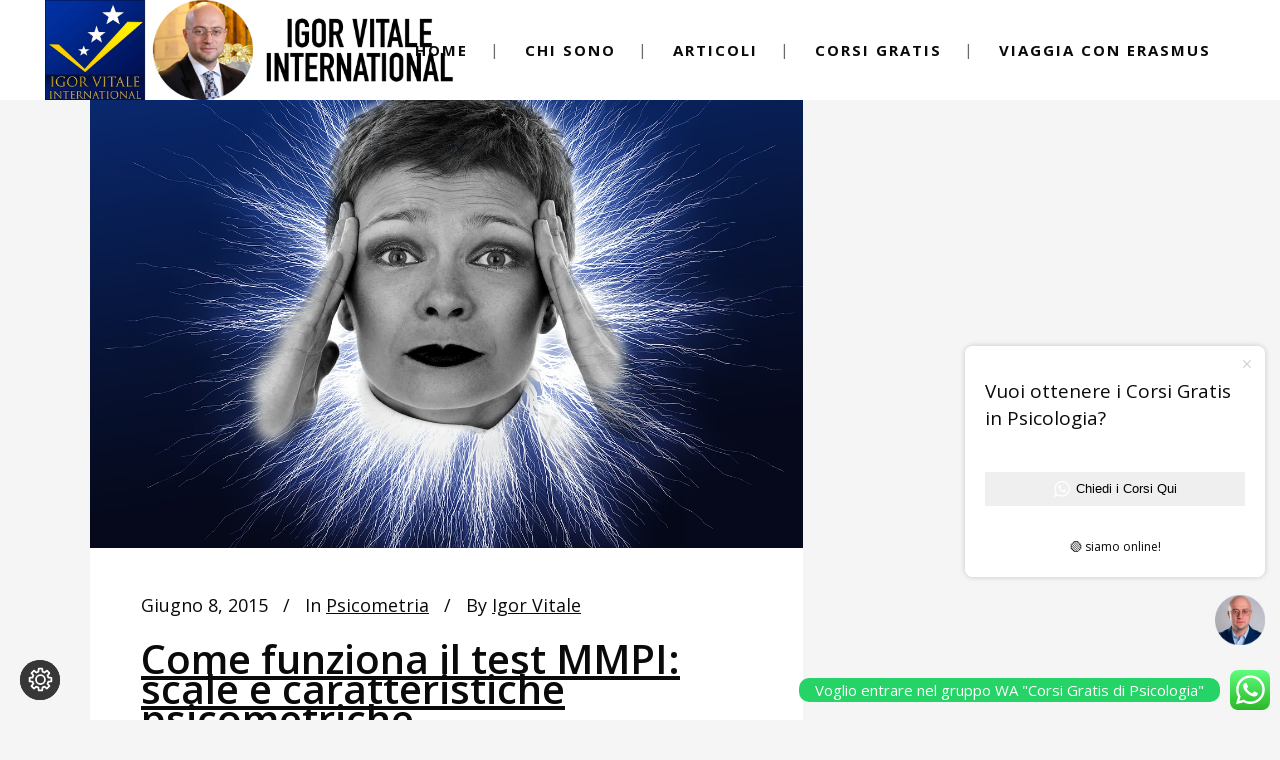

--- FILE ---
content_type: text/html; charset=utf-8
request_url: https://www.google.com/recaptcha/api2/anchor?ar=1&k=6Lc178sUAAAAAFRezKrYyP8vc1OS52HQWrxRrk0-&co=aHR0cHM6Ly93d3cuaWdvcnZpdGFsZS5vcmc6NDQz&hl=en&v=PoyoqOPhxBO7pBk68S4YbpHZ&size=invisible&anchor-ms=20000&execute-ms=30000&cb=ygw2fksb53rc
body_size: 48534
content:
<!DOCTYPE HTML><html dir="ltr" lang="en"><head><meta http-equiv="Content-Type" content="text/html; charset=UTF-8">
<meta http-equiv="X-UA-Compatible" content="IE=edge">
<title>reCAPTCHA</title>
<style type="text/css">
/* cyrillic-ext */
@font-face {
  font-family: 'Roboto';
  font-style: normal;
  font-weight: 400;
  font-stretch: 100%;
  src: url(//fonts.gstatic.com/s/roboto/v48/KFO7CnqEu92Fr1ME7kSn66aGLdTylUAMa3GUBHMdazTgWw.woff2) format('woff2');
  unicode-range: U+0460-052F, U+1C80-1C8A, U+20B4, U+2DE0-2DFF, U+A640-A69F, U+FE2E-FE2F;
}
/* cyrillic */
@font-face {
  font-family: 'Roboto';
  font-style: normal;
  font-weight: 400;
  font-stretch: 100%;
  src: url(//fonts.gstatic.com/s/roboto/v48/KFO7CnqEu92Fr1ME7kSn66aGLdTylUAMa3iUBHMdazTgWw.woff2) format('woff2');
  unicode-range: U+0301, U+0400-045F, U+0490-0491, U+04B0-04B1, U+2116;
}
/* greek-ext */
@font-face {
  font-family: 'Roboto';
  font-style: normal;
  font-weight: 400;
  font-stretch: 100%;
  src: url(//fonts.gstatic.com/s/roboto/v48/KFO7CnqEu92Fr1ME7kSn66aGLdTylUAMa3CUBHMdazTgWw.woff2) format('woff2');
  unicode-range: U+1F00-1FFF;
}
/* greek */
@font-face {
  font-family: 'Roboto';
  font-style: normal;
  font-weight: 400;
  font-stretch: 100%;
  src: url(//fonts.gstatic.com/s/roboto/v48/KFO7CnqEu92Fr1ME7kSn66aGLdTylUAMa3-UBHMdazTgWw.woff2) format('woff2');
  unicode-range: U+0370-0377, U+037A-037F, U+0384-038A, U+038C, U+038E-03A1, U+03A3-03FF;
}
/* math */
@font-face {
  font-family: 'Roboto';
  font-style: normal;
  font-weight: 400;
  font-stretch: 100%;
  src: url(//fonts.gstatic.com/s/roboto/v48/KFO7CnqEu92Fr1ME7kSn66aGLdTylUAMawCUBHMdazTgWw.woff2) format('woff2');
  unicode-range: U+0302-0303, U+0305, U+0307-0308, U+0310, U+0312, U+0315, U+031A, U+0326-0327, U+032C, U+032F-0330, U+0332-0333, U+0338, U+033A, U+0346, U+034D, U+0391-03A1, U+03A3-03A9, U+03B1-03C9, U+03D1, U+03D5-03D6, U+03F0-03F1, U+03F4-03F5, U+2016-2017, U+2034-2038, U+203C, U+2040, U+2043, U+2047, U+2050, U+2057, U+205F, U+2070-2071, U+2074-208E, U+2090-209C, U+20D0-20DC, U+20E1, U+20E5-20EF, U+2100-2112, U+2114-2115, U+2117-2121, U+2123-214F, U+2190, U+2192, U+2194-21AE, U+21B0-21E5, U+21F1-21F2, U+21F4-2211, U+2213-2214, U+2216-22FF, U+2308-230B, U+2310, U+2319, U+231C-2321, U+2336-237A, U+237C, U+2395, U+239B-23B7, U+23D0, U+23DC-23E1, U+2474-2475, U+25AF, U+25B3, U+25B7, U+25BD, U+25C1, U+25CA, U+25CC, U+25FB, U+266D-266F, U+27C0-27FF, U+2900-2AFF, U+2B0E-2B11, U+2B30-2B4C, U+2BFE, U+3030, U+FF5B, U+FF5D, U+1D400-1D7FF, U+1EE00-1EEFF;
}
/* symbols */
@font-face {
  font-family: 'Roboto';
  font-style: normal;
  font-weight: 400;
  font-stretch: 100%;
  src: url(//fonts.gstatic.com/s/roboto/v48/KFO7CnqEu92Fr1ME7kSn66aGLdTylUAMaxKUBHMdazTgWw.woff2) format('woff2');
  unicode-range: U+0001-000C, U+000E-001F, U+007F-009F, U+20DD-20E0, U+20E2-20E4, U+2150-218F, U+2190, U+2192, U+2194-2199, U+21AF, U+21E6-21F0, U+21F3, U+2218-2219, U+2299, U+22C4-22C6, U+2300-243F, U+2440-244A, U+2460-24FF, U+25A0-27BF, U+2800-28FF, U+2921-2922, U+2981, U+29BF, U+29EB, U+2B00-2BFF, U+4DC0-4DFF, U+FFF9-FFFB, U+10140-1018E, U+10190-1019C, U+101A0, U+101D0-101FD, U+102E0-102FB, U+10E60-10E7E, U+1D2C0-1D2D3, U+1D2E0-1D37F, U+1F000-1F0FF, U+1F100-1F1AD, U+1F1E6-1F1FF, U+1F30D-1F30F, U+1F315, U+1F31C, U+1F31E, U+1F320-1F32C, U+1F336, U+1F378, U+1F37D, U+1F382, U+1F393-1F39F, U+1F3A7-1F3A8, U+1F3AC-1F3AF, U+1F3C2, U+1F3C4-1F3C6, U+1F3CA-1F3CE, U+1F3D4-1F3E0, U+1F3ED, U+1F3F1-1F3F3, U+1F3F5-1F3F7, U+1F408, U+1F415, U+1F41F, U+1F426, U+1F43F, U+1F441-1F442, U+1F444, U+1F446-1F449, U+1F44C-1F44E, U+1F453, U+1F46A, U+1F47D, U+1F4A3, U+1F4B0, U+1F4B3, U+1F4B9, U+1F4BB, U+1F4BF, U+1F4C8-1F4CB, U+1F4D6, U+1F4DA, U+1F4DF, U+1F4E3-1F4E6, U+1F4EA-1F4ED, U+1F4F7, U+1F4F9-1F4FB, U+1F4FD-1F4FE, U+1F503, U+1F507-1F50B, U+1F50D, U+1F512-1F513, U+1F53E-1F54A, U+1F54F-1F5FA, U+1F610, U+1F650-1F67F, U+1F687, U+1F68D, U+1F691, U+1F694, U+1F698, U+1F6AD, U+1F6B2, U+1F6B9-1F6BA, U+1F6BC, U+1F6C6-1F6CF, U+1F6D3-1F6D7, U+1F6E0-1F6EA, U+1F6F0-1F6F3, U+1F6F7-1F6FC, U+1F700-1F7FF, U+1F800-1F80B, U+1F810-1F847, U+1F850-1F859, U+1F860-1F887, U+1F890-1F8AD, U+1F8B0-1F8BB, U+1F8C0-1F8C1, U+1F900-1F90B, U+1F93B, U+1F946, U+1F984, U+1F996, U+1F9E9, U+1FA00-1FA6F, U+1FA70-1FA7C, U+1FA80-1FA89, U+1FA8F-1FAC6, U+1FACE-1FADC, U+1FADF-1FAE9, U+1FAF0-1FAF8, U+1FB00-1FBFF;
}
/* vietnamese */
@font-face {
  font-family: 'Roboto';
  font-style: normal;
  font-weight: 400;
  font-stretch: 100%;
  src: url(//fonts.gstatic.com/s/roboto/v48/KFO7CnqEu92Fr1ME7kSn66aGLdTylUAMa3OUBHMdazTgWw.woff2) format('woff2');
  unicode-range: U+0102-0103, U+0110-0111, U+0128-0129, U+0168-0169, U+01A0-01A1, U+01AF-01B0, U+0300-0301, U+0303-0304, U+0308-0309, U+0323, U+0329, U+1EA0-1EF9, U+20AB;
}
/* latin-ext */
@font-face {
  font-family: 'Roboto';
  font-style: normal;
  font-weight: 400;
  font-stretch: 100%;
  src: url(//fonts.gstatic.com/s/roboto/v48/KFO7CnqEu92Fr1ME7kSn66aGLdTylUAMa3KUBHMdazTgWw.woff2) format('woff2');
  unicode-range: U+0100-02BA, U+02BD-02C5, U+02C7-02CC, U+02CE-02D7, U+02DD-02FF, U+0304, U+0308, U+0329, U+1D00-1DBF, U+1E00-1E9F, U+1EF2-1EFF, U+2020, U+20A0-20AB, U+20AD-20C0, U+2113, U+2C60-2C7F, U+A720-A7FF;
}
/* latin */
@font-face {
  font-family: 'Roboto';
  font-style: normal;
  font-weight: 400;
  font-stretch: 100%;
  src: url(//fonts.gstatic.com/s/roboto/v48/KFO7CnqEu92Fr1ME7kSn66aGLdTylUAMa3yUBHMdazQ.woff2) format('woff2');
  unicode-range: U+0000-00FF, U+0131, U+0152-0153, U+02BB-02BC, U+02C6, U+02DA, U+02DC, U+0304, U+0308, U+0329, U+2000-206F, U+20AC, U+2122, U+2191, U+2193, U+2212, U+2215, U+FEFF, U+FFFD;
}
/* cyrillic-ext */
@font-face {
  font-family: 'Roboto';
  font-style: normal;
  font-weight: 500;
  font-stretch: 100%;
  src: url(//fonts.gstatic.com/s/roboto/v48/KFO7CnqEu92Fr1ME7kSn66aGLdTylUAMa3GUBHMdazTgWw.woff2) format('woff2');
  unicode-range: U+0460-052F, U+1C80-1C8A, U+20B4, U+2DE0-2DFF, U+A640-A69F, U+FE2E-FE2F;
}
/* cyrillic */
@font-face {
  font-family: 'Roboto';
  font-style: normal;
  font-weight: 500;
  font-stretch: 100%;
  src: url(//fonts.gstatic.com/s/roboto/v48/KFO7CnqEu92Fr1ME7kSn66aGLdTylUAMa3iUBHMdazTgWw.woff2) format('woff2');
  unicode-range: U+0301, U+0400-045F, U+0490-0491, U+04B0-04B1, U+2116;
}
/* greek-ext */
@font-face {
  font-family: 'Roboto';
  font-style: normal;
  font-weight: 500;
  font-stretch: 100%;
  src: url(//fonts.gstatic.com/s/roboto/v48/KFO7CnqEu92Fr1ME7kSn66aGLdTylUAMa3CUBHMdazTgWw.woff2) format('woff2');
  unicode-range: U+1F00-1FFF;
}
/* greek */
@font-face {
  font-family: 'Roboto';
  font-style: normal;
  font-weight: 500;
  font-stretch: 100%;
  src: url(//fonts.gstatic.com/s/roboto/v48/KFO7CnqEu92Fr1ME7kSn66aGLdTylUAMa3-UBHMdazTgWw.woff2) format('woff2');
  unicode-range: U+0370-0377, U+037A-037F, U+0384-038A, U+038C, U+038E-03A1, U+03A3-03FF;
}
/* math */
@font-face {
  font-family: 'Roboto';
  font-style: normal;
  font-weight: 500;
  font-stretch: 100%;
  src: url(//fonts.gstatic.com/s/roboto/v48/KFO7CnqEu92Fr1ME7kSn66aGLdTylUAMawCUBHMdazTgWw.woff2) format('woff2');
  unicode-range: U+0302-0303, U+0305, U+0307-0308, U+0310, U+0312, U+0315, U+031A, U+0326-0327, U+032C, U+032F-0330, U+0332-0333, U+0338, U+033A, U+0346, U+034D, U+0391-03A1, U+03A3-03A9, U+03B1-03C9, U+03D1, U+03D5-03D6, U+03F0-03F1, U+03F4-03F5, U+2016-2017, U+2034-2038, U+203C, U+2040, U+2043, U+2047, U+2050, U+2057, U+205F, U+2070-2071, U+2074-208E, U+2090-209C, U+20D0-20DC, U+20E1, U+20E5-20EF, U+2100-2112, U+2114-2115, U+2117-2121, U+2123-214F, U+2190, U+2192, U+2194-21AE, U+21B0-21E5, U+21F1-21F2, U+21F4-2211, U+2213-2214, U+2216-22FF, U+2308-230B, U+2310, U+2319, U+231C-2321, U+2336-237A, U+237C, U+2395, U+239B-23B7, U+23D0, U+23DC-23E1, U+2474-2475, U+25AF, U+25B3, U+25B7, U+25BD, U+25C1, U+25CA, U+25CC, U+25FB, U+266D-266F, U+27C0-27FF, U+2900-2AFF, U+2B0E-2B11, U+2B30-2B4C, U+2BFE, U+3030, U+FF5B, U+FF5D, U+1D400-1D7FF, U+1EE00-1EEFF;
}
/* symbols */
@font-face {
  font-family: 'Roboto';
  font-style: normal;
  font-weight: 500;
  font-stretch: 100%;
  src: url(//fonts.gstatic.com/s/roboto/v48/KFO7CnqEu92Fr1ME7kSn66aGLdTylUAMaxKUBHMdazTgWw.woff2) format('woff2');
  unicode-range: U+0001-000C, U+000E-001F, U+007F-009F, U+20DD-20E0, U+20E2-20E4, U+2150-218F, U+2190, U+2192, U+2194-2199, U+21AF, U+21E6-21F0, U+21F3, U+2218-2219, U+2299, U+22C4-22C6, U+2300-243F, U+2440-244A, U+2460-24FF, U+25A0-27BF, U+2800-28FF, U+2921-2922, U+2981, U+29BF, U+29EB, U+2B00-2BFF, U+4DC0-4DFF, U+FFF9-FFFB, U+10140-1018E, U+10190-1019C, U+101A0, U+101D0-101FD, U+102E0-102FB, U+10E60-10E7E, U+1D2C0-1D2D3, U+1D2E0-1D37F, U+1F000-1F0FF, U+1F100-1F1AD, U+1F1E6-1F1FF, U+1F30D-1F30F, U+1F315, U+1F31C, U+1F31E, U+1F320-1F32C, U+1F336, U+1F378, U+1F37D, U+1F382, U+1F393-1F39F, U+1F3A7-1F3A8, U+1F3AC-1F3AF, U+1F3C2, U+1F3C4-1F3C6, U+1F3CA-1F3CE, U+1F3D4-1F3E0, U+1F3ED, U+1F3F1-1F3F3, U+1F3F5-1F3F7, U+1F408, U+1F415, U+1F41F, U+1F426, U+1F43F, U+1F441-1F442, U+1F444, U+1F446-1F449, U+1F44C-1F44E, U+1F453, U+1F46A, U+1F47D, U+1F4A3, U+1F4B0, U+1F4B3, U+1F4B9, U+1F4BB, U+1F4BF, U+1F4C8-1F4CB, U+1F4D6, U+1F4DA, U+1F4DF, U+1F4E3-1F4E6, U+1F4EA-1F4ED, U+1F4F7, U+1F4F9-1F4FB, U+1F4FD-1F4FE, U+1F503, U+1F507-1F50B, U+1F50D, U+1F512-1F513, U+1F53E-1F54A, U+1F54F-1F5FA, U+1F610, U+1F650-1F67F, U+1F687, U+1F68D, U+1F691, U+1F694, U+1F698, U+1F6AD, U+1F6B2, U+1F6B9-1F6BA, U+1F6BC, U+1F6C6-1F6CF, U+1F6D3-1F6D7, U+1F6E0-1F6EA, U+1F6F0-1F6F3, U+1F6F7-1F6FC, U+1F700-1F7FF, U+1F800-1F80B, U+1F810-1F847, U+1F850-1F859, U+1F860-1F887, U+1F890-1F8AD, U+1F8B0-1F8BB, U+1F8C0-1F8C1, U+1F900-1F90B, U+1F93B, U+1F946, U+1F984, U+1F996, U+1F9E9, U+1FA00-1FA6F, U+1FA70-1FA7C, U+1FA80-1FA89, U+1FA8F-1FAC6, U+1FACE-1FADC, U+1FADF-1FAE9, U+1FAF0-1FAF8, U+1FB00-1FBFF;
}
/* vietnamese */
@font-face {
  font-family: 'Roboto';
  font-style: normal;
  font-weight: 500;
  font-stretch: 100%;
  src: url(//fonts.gstatic.com/s/roboto/v48/KFO7CnqEu92Fr1ME7kSn66aGLdTylUAMa3OUBHMdazTgWw.woff2) format('woff2');
  unicode-range: U+0102-0103, U+0110-0111, U+0128-0129, U+0168-0169, U+01A0-01A1, U+01AF-01B0, U+0300-0301, U+0303-0304, U+0308-0309, U+0323, U+0329, U+1EA0-1EF9, U+20AB;
}
/* latin-ext */
@font-face {
  font-family: 'Roboto';
  font-style: normal;
  font-weight: 500;
  font-stretch: 100%;
  src: url(//fonts.gstatic.com/s/roboto/v48/KFO7CnqEu92Fr1ME7kSn66aGLdTylUAMa3KUBHMdazTgWw.woff2) format('woff2');
  unicode-range: U+0100-02BA, U+02BD-02C5, U+02C7-02CC, U+02CE-02D7, U+02DD-02FF, U+0304, U+0308, U+0329, U+1D00-1DBF, U+1E00-1E9F, U+1EF2-1EFF, U+2020, U+20A0-20AB, U+20AD-20C0, U+2113, U+2C60-2C7F, U+A720-A7FF;
}
/* latin */
@font-face {
  font-family: 'Roboto';
  font-style: normal;
  font-weight: 500;
  font-stretch: 100%;
  src: url(//fonts.gstatic.com/s/roboto/v48/KFO7CnqEu92Fr1ME7kSn66aGLdTylUAMa3yUBHMdazQ.woff2) format('woff2');
  unicode-range: U+0000-00FF, U+0131, U+0152-0153, U+02BB-02BC, U+02C6, U+02DA, U+02DC, U+0304, U+0308, U+0329, U+2000-206F, U+20AC, U+2122, U+2191, U+2193, U+2212, U+2215, U+FEFF, U+FFFD;
}
/* cyrillic-ext */
@font-face {
  font-family: 'Roboto';
  font-style: normal;
  font-weight: 900;
  font-stretch: 100%;
  src: url(//fonts.gstatic.com/s/roboto/v48/KFO7CnqEu92Fr1ME7kSn66aGLdTylUAMa3GUBHMdazTgWw.woff2) format('woff2');
  unicode-range: U+0460-052F, U+1C80-1C8A, U+20B4, U+2DE0-2DFF, U+A640-A69F, U+FE2E-FE2F;
}
/* cyrillic */
@font-face {
  font-family: 'Roboto';
  font-style: normal;
  font-weight: 900;
  font-stretch: 100%;
  src: url(//fonts.gstatic.com/s/roboto/v48/KFO7CnqEu92Fr1ME7kSn66aGLdTylUAMa3iUBHMdazTgWw.woff2) format('woff2');
  unicode-range: U+0301, U+0400-045F, U+0490-0491, U+04B0-04B1, U+2116;
}
/* greek-ext */
@font-face {
  font-family: 'Roboto';
  font-style: normal;
  font-weight: 900;
  font-stretch: 100%;
  src: url(//fonts.gstatic.com/s/roboto/v48/KFO7CnqEu92Fr1ME7kSn66aGLdTylUAMa3CUBHMdazTgWw.woff2) format('woff2');
  unicode-range: U+1F00-1FFF;
}
/* greek */
@font-face {
  font-family: 'Roboto';
  font-style: normal;
  font-weight: 900;
  font-stretch: 100%;
  src: url(//fonts.gstatic.com/s/roboto/v48/KFO7CnqEu92Fr1ME7kSn66aGLdTylUAMa3-UBHMdazTgWw.woff2) format('woff2');
  unicode-range: U+0370-0377, U+037A-037F, U+0384-038A, U+038C, U+038E-03A1, U+03A3-03FF;
}
/* math */
@font-face {
  font-family: 'Roboto';
  font-style: normal;
  font-weight: 900;
  font-stretch: 100%;
  src: url(//fonts.gstatic.com/s/roboto/v48/KFO7CnqEu92Fr1ME7kSn66aGLdTylUAMawCUBHMdazTgWw.woff2) format('woff2');
  unicode-range: U+0302-0303, U+0305, U+0307-0308, U+0310, U+0312, U+0315, U+031A, U+0326-0327, U+032C, U+032F-0330, U+0332-0333, U+0338, U+033A, U+0346, U+034D, U+0391-03A1, U+03A3-03A9, U+03B1-03C9, U+03D1, U+03D5-03D6, U+03F0-03F1, U+03F4-03F5, U+2016-2017, U+2034-2038, U+203C, U+2040, U+2043, U+2047, U+2050, U+2057, U+205F, U+2070-2071, U+2074-208E, U+2090-209C, U+20D0-20DC, U+20E1, U+20E5-20EF, U+2100-2112, U+2114-2115, U+2117-2121, U+2123-214F, U+2190, U+2192, U+2194-21AE, U+21B0-21E5, U+21F1-21F2, U+21F4-2211, U+2213-2214, U+2216-22FF, U+2308-230B, U+2310, U+2319, U+231C-2321, U+2336-237A, U+237C, U+2395, U+239B-23B7, U+23D0, U+23DC-23E1, U+2474-2475, U+25AF, U+25B3, U+25B7, U+25BD, U+25C1, U+25CA, U+25CC, U+25FB, U+266D-266F, U+27C0-27FF, U+2900-2AFF, U+2B0E-2B11, U+2B30-2B4C, U+2BFE, U+3030, U+FF5B, U+FF5D, U+1D400-1D7FF, U+1EE00-1EEFF;
}
/* symbols */
@font-face {
  font-family: 'Roboto';
  font-style: normal;
  font-weight: 900;
  font-stretch: 100%;
  src: url(//fonts.gstatic.com/s/roboto/v48/KFO7CnqEu92Fr1ME7kSn66aGLdTylUAMaxKUBHMdazTgWw.woff2) format('woff2');
  unicode-range: U+0001-000C, U+000E-001F, U+007F-009F, U+20DD-20E0, U+20E2-20E4, U+2150-218F, U+2190, U+2192, U+2194-2199, U+21AF, U+21E6-21F0, U+21F3, U+2218-2219, U+2299, U+22C4-22C6, U+2300-243F, U+2440-244A, U+2460-24FF, U+25A0-27BF, U+2800-28FF, U+2921-2922, U+2981, U+29BF, U+29EB, U+2B00-2BFF, U+4DC0-4DFF, U+FFF9-FFFB, U+10140-1018E, U+10190-1019C, U+101A0, U+101D0-101FD, U+102E0-102FB, U+10E60-10E7E, U+1D2C0-1D2D3, U+1D2E0-1D37F, U+1F000-1F0FF, U+1F100-1F1AD, U+1F1E6-1F1FF, U+1F30D-1F30F, U+1F315, U+1F31C, U+1F31E, U+1F320-1F32C, U+1F336, U+1F378, U+1F37D, U+1F382, U+1F393-1F39F, U+1F3A7-1F3A8, U+1F3AC-1F3AF, U+1F3C2, U+1F3C4-1F3C6, U+1F3CA-1F3CE, U+1F3D4-1F3E0, U+1F3ED, U+1F3F1-1F3F3, U+1F3F5-1F3F7, U+1F408, U+1F415, U+1F41F, U+1F426, U+1F43F, U+1F441-1F442, U+1F444, U+1F446-1F449, U+1F44C-1F44E, U+1F453, U+1F46A, U+1F47D, U+1F4A3, U+1F4B0, U+1F4B3, U+1F4B9, U+1F4BB, U+1F4BF, U+1F4C8-1F4CB, U+1F4D6, U+1F4DA, U+1F4DF, U+1F4E3-1F4E6, U+1F4EA-1F4ED, U+1F4F7, U+1F4F9-1F4FB, U+1F4FD-1F4FE, U+1F503, U+1F507-1F50B, U+1F50D, U+1F512-1F513, U+1F53E-1F54A, U+1F54F-1F5FA, U+1F610, U+1F650-1F67F, U+1F687, U+1F68D, U+1F691, U+1F694, U+1F698, U+1F6AD, U+1F6B2, U+1F6B9-1F6BA, U+1F6BC, U+1F6C6-1F6CF, U+1F6D3-1F6D7, U+1F6E0-1F6EA, U+1F6F0-1F6F3, U+1F6F7-1F6FC, U+1F700-1F7FF, U+1F800-1F80B, U+1F810-1F847, U+1F850-1F859, U+1F860-1F887, U+1F890-1F8AD, U+1F8B0-1F8BB, U+1F8C0-1F8C1, U+1F900-1F90B, U+1F93B, U+1F946, U+1F984, U+1F996, U+1F9E9, U+1FA00-1FA6F, U+1FA70-1FA7C, U+1FA80-1FA89, U+1FA8F-1FAC6, U+1FACE-1FADC, U+1FADF-1FAE9, U+1FAF0-1FAF8, U+1FB00-1FBFF;
}
/* vietnamese */
@font-face {
  font-family: 'Roboto';
  font-style: normal;
  font-weight: 900;
  font-stretch: 100%;
  src: url(//fonts.gstatic.com/s/roboto/v48/KFO7CnqEu92Fr1ME7kSn66aGLdTylUAMa3OUBHMdazTgWw.woff2) format('woff2');
  unicode-range: U+0102-0103, U+0110-0111, U+0128-0129, U+0168-0169, U+01A0-01A1, U+01AF-01B0, U+0300-0301, U+0303-0304, U+0308-0309, U+0323, U+0329, U+1EA0-1EF9, U+20AB;
}
/* latin-ext */
@font-face {
  font-family: 'Roboto';
  font-style: normal;
  font-weight: 900;
  font-stretch: 100%;
  src: url(//fonts.gstatic.com/s/roboto/v48/KFO7CnqEu92Fr1ME7kSn66aGLdTylUAMa3KUBHMdazTgWw.woff2) format('woff2');
  unicode-range: U+0100-02BA, U+02BD-02C5, U+02C7-02CC, U+02CE-02D7, U+02DD-02FF, U+0304, U+0308, U+0329, U+1D00-1DBF, U+1E00-1E9F, U+1EF2-1EFF, U+2020, U+20A0-20AB, U+20AD-20C0, U+2113, U+2C60-2C7F, U+A720-A7FF;
}
/* latin */
@font-face {
  font-family: 'Roboto';
  font-style: normal;
  font-weight: 900;
  font-stretch: 100%;
  src: url(//fonts.gstatic.com/s/roboto/v48/KFO7CnqEu92Fr1ME7kSn66aGLdTylUAMa3yUBHMdazQ.woff2) format('woff2');
  unicode-range: U+0000-00FF, U+0131, U+0152-0153, U+02BB-02BC, U+02C6, U+02DA, U+02DC, U+0304, U+0308, U+0329, U+2000-206F, U+20AC, U+2122, U+2191, U+2193, U+2212, U+2215, U+FEFF, U+FFFD;
}

</style>
<link rel="stylesheet" type="text/css" href="https://www.gstatic.com/recaptcha/releases/PoyoqOPhxBO7pBk68S4YbpHZ/styles__ltr.css">
<script nonce="LzXAbG0uPW44__lT9HCjPA" type="text/javascript">window['__recaptcha_api'] = 'https://www.google.com/recaptcha/api2/';</script>
<script type="text/javascript" src="https://www.gstatic.com/recaptcha/releases/PoyoqOPhxBO7pBk68S4YbpHZ/recaptcha__en.js" nonce="LzXAbG0uPW44__lT9HCjPA">
      
    </script></head>
<body><div id="rc-anchor-alert" class="rc-anchor-alert"></div>
<input type="hidden" id="recaptcha-token" value="[base64]">
<script type="text/javascript" nonce="LzXAbG0uPW44__lT9HCjPA">
      recaptcha.anchor.Main.init("[\x22ainput\x22,[\x22bgdata\x22,\x22\x22,\[base64]/[base64]/[base64]/[base64]/[base64]/UltsKytdPUU6KEU8MjA0OD9SW2wrK109RT4+NnwxOTI6KChFJjY0NTEyKT09NTUyOTYmJk0rMTxjLmxlbmd0aCYmKGMuY2hhckNvZGVBdChNKzEpJjY0NTEyKT09NTYzMjA/[base64]/[base64]/[base64]/[base64]/[base64]/[base64]/[base64]\x22,\[base64]\\u003d\\u003d\x22,\x22E8K0Z8Kjw4MRbcOmw7jDt8OCw7xvRMKqw4XDpyx4TMK8wq7Cil7Cp8K0SXNwQ8OBIsKcw4VrCsKqwq4zUUAGw6sjwr81w5/ChTnDmMKHOFImwpUTw78RwpgRw69xJsKkd8KwVcORwqsKw4o3wr3DgH96woZ1w6nCuBrCuCYLZQV+w4tHCsKVwrDChcO0wo7DrsK1w6snwoxXw5xuw4E2w6bCkFTCrMKUNsK+a3d/e8KIwqJ/T8ODLBpWXMOmcQvCujgUwq9YXsK9JGjCrzfCosK2JcO/w6/DllLDqiHDpwNnOsO6w4jCnUlWfEPCkMKKHMK7w68ew6thw7HClMK0DnQkHXl6PMKYRsOSFcOSV8Oycgl/AgdqwpkLBMKufcKHZcOEwovDl8OOw780wqvCgwYiw4gTw4vCjcKKasKjDE8EwrzCpRQxUVFMRQwgw4tPasO3w4HDpDnDhFnCmXs4IcO7NcKRw6nDmsKdRh7Dq8KuQnXDjsO7BMOHNyAvN8OvwrTDssK9wrDCmmDDv8OmKcKXw6rDjMKnf8KMI8K4w7VeKlcGw4DCvE/[base64]/wpTCoG8Aw6tXS8OSwpwNwoo0WQZfwpYdFCMfAwrCoMO1w5ATw4XCjlRrLMK6acK8woNVDjzCgyYMw7ERBcOnwpNtBE/DgMOfwoEubVorwrvCoFYpB149wqBqbcKnS8OcC0ZFSMODJzzDjE7CoSckICRFW8O2w7zCtUdIw7Y4Cm4Qwr13QmvCvAXCvcOkdFFQeMOQDcO9wpMiwqbCtMKEZGBtw6jCnFxAwpMdKMOiZgwwWzI6UcKLw7/DhcO3wrrChMO6w4dqwopCRBTDgMKDZXTCqy5PwrN1bcKNwofCgcKbw5LDvcOiw5Aiwp8Bw6nDiMKRA8K8wpbDhlJ6RGPCusOew4RNw5cmwpoTwrHCqDEoUARNM2hTSsOfD8OYW8Kdwr/Cr8KHYsO2w4hMwrFDw604EC/Cqhw7exvCgDDCicKTw7bCumNXUsOdw6fCi8KcYsOpw7XCqmp2w6DCi0gtw5xpDMKnFUrClEFWTMOEIMKJCsKSw6MvwosrYMO8w6/[base64]/DgcOVTykbScOGw5XDqMOHw7/CgcOlLXPCj3/[base64]/[base64]/ChMK7w6Vqek9EwrLCnwzChMKwwpHCjcKOHsOrwoPCqR96w7rCrVAjwrXCuFwUwoIhwq7DiXkbwpE3w6/Cn8OrQxPDkUDCnR/CoCsKw5zDv23DmDbDgGvCk8Kpw4PCi0g1WsOhwqnDqCJkwpHDqiLCii3DkcK2TMK4TVrCpMO2w4HDk0vDjhsAwr5JwpTDvMKdMMKtZMKPa8O9wr52w6FLwqgdwpAcw6nDv2zDjcKGwoTDpsKHw5rDt8ONw79nDBDDjHVbw7EGGsO4wrxPRsOTWhFuwqYLwpZ8wo/Dk1vDqS/DvHLDkUcjDC5dO8KQfTjCoMOJwo9UFcO/KcOnw7HClGzCu8OZVMOxw5kLwoc/HFYlw49IwrMOBcOyaMOGW1c1wr7DgcKLwr3Di8O1UsOuw7vCicK8GMKLKWXDhQPDkzzCiGzDssODwqbDrcOdw5LDlwRuJzNvT8Ohw7TCiFIJwqlkW1TDsn/DncKhw7DCihLCiFLDqMKpwqLDucKrw7rClj08W8K7bcKmLmvDpTvDqUrDsMOqfjfCizlBwolpw77Cj8OsEnF6wowGw4fCoGPDikvDsjDDjMOFUV3CpUlpKU0Mw6R5w7/CvsOqfTJhw4M4TFEqe1ssPiLDh8KawrTCqljCrWAXKhFUw7bDiFHDqirCusKVP3XDo8KvbDvCocOAOCkOBDhrH3djOGrDpDNTwoF3wq8RCcOtXsKRw5TDuhZPbsOVe2TCrcKOwrvCgMO5wq7DgMOtw6vDmSvDn8KEDsK9woZLw63CgUDDinXDvVQMw7tKSMK/NEzDhcKiw4RzAMKVGGzCljc0w4HDrsOoU8KnwqVEJMO0wpFBXMO9w7IaIcKHIcO7TgRvwrHDvS7DqcOIF8KjwrPCh8OXwohww6HCpmnChMKww4nClkPDocKNwq1zw5/Dhy9Cw79AJCfDtsOcw7jDvAgWX8K5S8K5D0VJH0nDnMKCw5TCgMK1wqllwqTDs8OvZgYYwqLCn2TCo8KcwpINE8K8wqfCqcKYJybCuMKbV1DCoz0BwoXDuCRAw6Nmwo9ow7AYw5LDncOlMsKww6V8YQsacMOBw5lCwqM7VxBdFiDDtnLCkTJvw4/Cn2E0HU5iw4pZw5zCrsO8EcK6wo7Cs8KTVcOTD8OIwqkFw4jCukV8wrp/w640GMObwpfDg8O9a1bDvsOXwr1UYcOgwoLCiMOCEcKZwqE4c3bDnBp7w7XCtGfDjcOwGcKZOxJ/wrrCnRU8wq96acKuLVXDn8Kmw6R8woLCrcKZX8Oyw7EFEcOBKMO2w7Uzw6hHwqPCicOBwqQtw4DCr8KCwofDr8KrN8OEwrMFb2tsR8O6bT3Coz/[base64]/CiEwgw5jCkE7DtcO3w7xYFcKOKMOyw5XCqiJ2LMKew68RX8OZwoNswpNnY25dwqLClsOwwo9qVcKJwofDihp5H8KxwrYGMsOvwoxrDcKiw4TCpG7DgsOTQMKIdH3DpSRKwq/DvX/Cr3www5FVcCNUcTRow5BmcD9FwrPDmjN3Z8OQH8K5DQlaMh/CtMKCwqZKw4HDmkECwr3Cjgh2GsKzbMK4LnLDpmjDh8KbNMKpwpXDm8O0L8KmbsKxFRcEw5Zzw7zCrwdOa8OUwr48wp7Cu8KyEGrDpcOMwq1zBVrCgD15w6zDghfDvsKkPcO1WcOKcsOPJmHDkWcDL8KyZMOvwp/[base64]/w4lawrTCucOdw4zCrHbCoMK8bgk2M3N/[base64]/CscOsw5bCpFnDu8OUwqzDuR/[base64]/wqDCt3QxwpjCqcKQUMOywo/Dk2IqLAPCkcKhw4TCh8OpCBNWOhI7UsO0wq/[base64]/DgDJOSm/CmnoBwpRNw4DCi2AeCixtwp3CiBoDaV4gFMK5O8OTw5Q2w5bDmV7DjkdIw7HCmQQow4rCnzwaN8Oywo5dw5bCn8ONw6LCrsKAE8ORw5TDnVc+w5xKw7JSHcKMKMKnw4NqYMOrw5lkwohHG8OEw5oLB2/[base64]/[base64]/[base64]/CjsOGwpPDohkBAsOxSDvCvzjDgsKqP0p/woRnHSbCqlwRw7nDiVLDo8K1XWHCiMOrw5wgMMOHAsOwTFLClRUiwq/DqD7CpcKbw53Dj8KeOmt9wrxNw6txCcKXDMOawqnCvnkHw5fCuS4Pw7zCnUrCgHcPwo0/[base64]/JCFuw6DDpmrDq8Ojwo0Kw4h5dWVawqEjV011KMOrw7UdwpYZwrIEw5nDgMKFw5fCtxPCuhXCocKAdmZZeFDCoMKOwonCqkbDnBdycXXDl8OxVMKvw7dqWMOdw77DpsKAc8K+IcKDw60zw5pBwqRgw7bCjBbCrXYHE8K/w7tzwq8nFFdtwroOwpPCvsKYw5XDlWx0QsKlwp/ChDFMwpTDn8KpW8OLR1rCryjClgvDuMKXaG3DkcOeWMOVw4puaSwfNz/Dm8OibAjDuH1kPCtWCWjCj1bCoMOyJsO7e8KFESPCoQXCrGjCsQgFw79wYsO2AsO9worCvHEccnDCg8KOOChqw6p8wo5/w7sYYiguwooLGnnCmivCgW1WwrjCucKrwrptw6zDsMK+RnM3XcK1b8O4wq1Ca8Oiw5Z2V3t+w47Dnyk2ZMOZXMO9FsOiwp0AU8K3w5TCqwcUHDsge8O+RsK5wq4PP2fDkVUGA8O4wrjCjH/DmSZzwqvCjAbCusK1w4PDqDYpflZbScOYwow1PcKgwq3DqcKCwrnDkxEEw6xvVHZqH8ODw7nCnl0SVcK2wp/[base64]/[base64]/UcK0enYJGzHCtBhyw4kewobCnljDgD7Cn8Osw7bDmiPDocO+SibDpDVHw7MRLcOyeVHDtn/Ds25sGMO/ER3Crxdlw5XCix80w4TCoAnCo3hswpgCVRo/wq8rwqZ9GRfDjGBBVcORw45PwpPDmsKsOsOQSMKjw6TDpMOtcm85w6bDrMKmw6Nlw4nDvV/[base64]/DjXLDqsOBFcKne8Omwox1X8K+OMOQw4Ybw7/DhCJaw7YzI8Oiw4PDusKYFcKpXsOPV03ClMKrHMK1w5Jlw48PMSU7KsK/wrfDvDvDrEzDthXDocKnwoEvwqpWwojDtF5pIQNdwrwSLy/CkyBDVQ/Cg0rCpGZMWjsTCQzCsMOCPMKcbcO5w7XDrxvDl8KgQ8O0w4FOIMO9GlDCpcO/BmV+AMOCDUzDlsO/fj3ClcKZw5nDj8OnRcKkIcKOW15/[base64]/DvkhILMKew5/CpcObw6DDn8KNBcOYw7PDkHzDp8O/[base64]/CtcOtCgAhVCUAbjfDp2VvERvDh8K4VRNFXcOlCcK1w4TCtX3Cq8OJw6gcw7rCnBrCuMOrN2LClsKEa8KUCSrDh2nChFR9wol7wopYwr/CjmrDvMKbQT7CmsOTBgnDj3TDlWQaw6/CnzJhwr1yw5/Ck311wpMba8O2HcKEworCjx4OwqbDn8OnYsOJw4JRw74pw5zComE3YGDCm3fDrcK1w4TDlgHDsXQQNAkfSsOxwp9gwr3DtMKsw6/[base64]/Jh/DkcOKw4PCrmpPw6Jrw4XCoi7DliJgw7vDngDDhsKYw6Q7RMKowq/[base64]/HsOJw4R0e1nDs0PCuBkfw6PDjMKrwpgVbMKPw5HDoV/DmgPCu1JKPMKQw7/CkTnCuMOYK8K/H8Kww7A/wr15I2VGIVLDtsOfIz/Dm8O6wpHCisO0Z3oqR8Ojw5kuwqDCg2pKTzxLwrsUw4w2KXpKS8O9w6ZtAH/CkGPCjCUewqjDt8O1w7g1w6nDhQl7w5vCosKhOsO/[base64]/Cm8OfLcOiwrHCj1Apw71yw7U5GVBSw6HCgsKtwpjDpETCocOzNsOFw4EACsKCwqJlc0rCsMOrwr7CuCLCpsKUHMKCw7DDmRvCucOswqBsw4XDvzclYgsWLsOZw68HwpzCq8KtVcOEwoTCjcKWwpXCk8KSDAohJMKSJsKwUTUYTm/CgTFKwr81VRDDs8K5C8K6UcKFw6INwrvCvCdZw5rCvMOjfcO5BVvDr8O2wpRQSCHCpMKEfmpfwooGZcOBw7lhw43ChBjCjwHChxfDosOZPMKGwp7Dng3DuMK0wp/DoX5AMcKoBsKiw4zDn1DCq8KvRcOGw5PCgsK9f0JhwrfDl1zDmErCrVl/csKmbUtjZsKyw6fCuMKOX2rCnhzDigbCo8KSw6lUwqxhe8KHwq7DocOIw6IrwppZXcOLLHZQwqgpbX/Dg8ORScOnw7LCuFslPy7DsQ3DisK0w5DCrcOHwrTDlTIuw4XCkE/[base64]/Ci2LCgMORw5d4wrTCm8KhY8KGQXHDlsOKw7bDtsO3FsO6w6HCm8KFw7skwrl8wptEwp3CmsOaw51EwoLDu8Kvw7jCrAh8C8O0esO2Yn/[base64]/ClwLCjFXCgGXCosOvOxcMw5xEw6EGFcKBMsKnERh5NznCvjnDljfDjnnDo2rClMKywqZIwrXCgsK2EBbDhGjCj8OaCXLCiljDmMK/[base64]/[base64]/DkcKIw4vDixrDrsO5YMOIw5YlLxtbAhPDlx1TwrjDucONGjrDvMKGaARiHcOow7/DtcK5w7fCrTjClMOtN3nCvcKkw4o2wqDCgxLChsOZIsOkw4hmHG4ew5TCnBVJdjrDjgJnaR8Kw4IIw6vDmMO+w5oKCB87HB8fwr3CmGjClWItFcKRASrDhMO8YQrDvB/[base64]/Dp8OJw5/DucO4B39/wpQfJcOGSldMEA/CkDlHNVgOwpo7RR9vAk9/[base64]/DocKJw51HGsK0RDHDjx/[base64]/JMOTPcOpw6zCssKFwr3DuXjCnm8yw6xdw59AMg3Cqw/CrmsZTcOOw7UyBXXDicKMOsOvIMKDUsKrT8OSw6/DukTCj3vDvWlhOcKrecOENMOaw4B1ITt2w7VHOiNMQcOadzELc8KHcFsYw7fCggk0BxRPKcO3wpsBFEDCi8ODM8OwwpXDmhIOWsOvw5c2fcOgCzVVwpgTTTfDgsO0UMOqwqrDrkvDoRMQwr1zfMK/wq3CiGlDc8O8wox2JcOhwr54w6vCvsKuFx/Cj8KAWmvDtiILw4MoTMKXYMOiE8O/wpBpwo/CkS5RwpgywpwrwoUiwopbB8K0N1kLwrhYwq0JPyjCkMK0w77CrzdYw716VcOSw6zDjcKJdDJ0w7nCikXDlCPDqcOzWB8RwrzComYZwqDChTROXW7DrcOYwogzwrnCksKXwrgBwpc8LsKJw4PCiGbCm8O8wrjCjsOowqBLw6EnKR/CjT1Jwo9qw5dCCyzDhi0tIcOxTRgTfivDvcKpw7/Cu3PClsO1w7l8NMKJJsOmwq4ww67DisKoR8Klw4YYw6s2w45rX1rDuXxpw40rwpU/w6zDlsK5LcK/[base64]/CjMKNw5wdw7zCtB7Dv8OHwrMyBgDCrsOGRE7DmAVvaUDCtsOEIMK/[base64]/wqRSwrLCvcKedcO3QMOlHcKWQFXDvWZhw4zDkTtXBirDo8K1U0MAIMOYJcKiw7ZKGXXDjMKOLsOacSzDomrClMKfw77Co2gvw70Swo9Hw77DpS3DtMKmHA8BwpoawqTDtsK9wqbCk8O+wpVwwq/[base64]/[base64]/DtsOdwo7DnnAGwpMjwqc/[base64]/CcKaw4bCr8OpYMKnRhFyWiwlwrJPw77CuMOFJnlpU8KFw4ASw7YBQ2gLIHTDjMKLDi8CcBrDosOhw4HDhX/DuMO6ZwIYWhfDt8OBdijCp8ORwpPDix7DiXZwfMKDw6BOw6LDuwgnwqrDvHZhGcOnw5Rmw6hHw6hYNsKddcKGC8OuYcKjwp0KwqFxw4Uld8OAFMO2IsOOw4bCs8KOwpPDrR1Vw4DDs0Y2JMOTV8KdVcKTV8OrLhRYc8O0w6bDnMOLwpLCmcKmQ3VxXcKPGV9/wrrDpMKJwoXCm8KvOcONSwpOQlULc3QBUcO6c8K/wr/CsMKwwrsgw5LCvsOFw5tbPsKLMsOKcMOTw7Ydw4/CksOHwrPDrsOjwo8EOk7Cok3Cm8OZTn7CucKhwonDlhvDplbCt8O7woR1CcOWVcOZw7fCizLCqzRtwprDh8K/b8Opw4bDlMKPw6NfJMOvwonDjcOiKsO1wr1qO8OTVTvDosO5w5XChzcMwqbDtMKmTn7DmyHDl8KYw4NOw6QoK8KBw4haIMOQfgnCoMKaG0TCqDnDrTtlVsOYQE/DhXDCgxXCjyDCkkLCqjlQTcKqEcKcw5jClsO2wojDqAjCnX/Ch0/[base64]/Dv2VXZsOrbHTCmcO2NMOMTyNLG8KZw6RNw6Qbw6fDsyTDszt4w5QXanDCkMOCw7XCsMK3wp4GNQY6w7szwprDnMOcw6YdwoEFwpDCnHYww4xGw7Nawoomw6R2wr/CnsKSQTXCtH9dw613dzNmwo7CicOOH8KFImLDr8OQe8KcwrzDucOLL8Kyw6rCncOuwqxEw7wbNMO/w4cjwq4KQkhUdCFbLcKoT2/DkcK+ccOpScKfw6gHw7ZCbwEnPMOowoLDjnwaJ8KDw6LCkMOCwrjDpiYzwqrCvXl1wqIpwoNlwqnDqMOlw6oFTMKcBUMrCxHCtTFLw7YHLXU1wp/CisKnwovDoXUWw6jChMKXAQzDhsKlw7vDg8O5wrDCh1/[base64]/DnQzDvVRBw4DDi3JJw5XCscK0CXNOwrPCjsKdw7Nrw6dBw5R3WsO5wo3CpgLDtFrCvlVCw7bClU7DlsK+w5g6woQ2SMKSwqrCj8OjwrVew54bw7rDog/[base64]/EcKvdjA/V2nDjQ7CisOhch/CuVcvG8K+djLDicOicG7CscO1SMONCBwmw7XDjsOmYz3CmMOacQfDuRgiwpFhwqVswoYqwpAjwp0LNHLDsV3CvMORCw1OOBLClMKnwrMqG1zCr8O5RCDCrnPDvcK9K8O5AcK3A8Obw4dJwrrDsUTCkwrCsjJ/w7PDr8KUCgIow7NzfMOHcMKXwqdCOsOQOWdlGnFPwqcyEkHCqw7CuMKsWhTDuMOzwrjDvsKDI2IQw7vCisOMw5LDqkDCql5TezBrfcKPPcORcsOjJ8Osw4c6wr7CnsKuJMKkWl7Cjx8Ow60/VsKaw5/[base64]/w6k2T8KBwrjDgjxoPwfDpDo/[base64]/CriQrUcKwwqLDj3lgLRnCuQQKwr8iKsK6RWBsaHPDtllCw41FwqzDqBLChXIGwpdHMVjCrnDCrMOVwqpwR1TDoMK7wqnCjsOXw5A5WcOfOh/DvsOeXS5Xw6U1fT9xY8OmLsKNF0HDrjdoQG3DqWh0wpB9J0bDp8OhJsOWwqHDmXTCqMOuw5jDuMKXFhhxwpzCpsK2wrhPwr9wGMKhPcOFS8O8w6RawqTDox3Cn8OKMVDCtDrCgsKRO0fDvsOSbcOIw77Cn8K1wq8OwqlgSlPDl8K8ITM3w4/CkVHDrQPCn28zSXMLwpPDvxMeBn/DsmbDpcObbBVRw6lnNSc5NsKvBcO9IXvCmn/DrsOUw7M7wop0f10kw7phwr/CnSnDrTwFHcOtekwBwp8TUMKfHMK6w6HCuihcwrsRw4fCnXjCo23DrMK/DljDkj7CqH9KwqAHRTPDgsK9wrgAMcOVw5/[base64]/I2nCp2rDnH/DvMOvw7cEQsOUCkIcwrFHJMKNPFMCw47Cg8Odw77CmsKqw7U1b8Ofw6PDpybDhsO+XsOKDSbCpsOJcjTCi8Kzw6lCwrDCqcOQwpgEBT/CjsKNED80w5XCgAJfw6bDszVzSlwjw6BSwrR7SsO7NHTChUjCn8O5wo/CtzhFw6LDj8Ksw4fCssO7VcO/Rl/CsMKVwp/ChcOww5hQwpvCrw4qTmJ1w7fDosK6Eyc7J8Knw6ZdT0bCs8OIIUDCsFtKwr4zw5ZQw59MNho+w6fCtcK9QifCozYbwonChz5qe8KRw6HDmsKPw4Vuw4Z6csOgKXPDo2DDjFdlC8KAwrYYw4HDmjE/w4VsUMKJw6/Co8KNLSfDomhew4nCnlxIwpJfcR3Djj3Cn8KAw7vChXrDhBLDqAhmWsKZwpPCiMK/[base64]/CsOyw6PCu8KIwo4owqPCvUfCumpzXV8ea3zDo2zDj8OyX8Ogw4/CiMKOwrvCqcOwwrFqT0A7JxgnZCgCJ8O4w4vCmCnDrQwjwrVLw6PDg8O1w5w/w6LCvcKhehYXw6gDb8KDcC7DoMODKMOkZz9mw7XDgRLDncKLYUUvMcOmwqvDuRspwrrDlMOUw4ISw4DCmQdjNcKxTMObMjzDl8KgdRVCwo8yecOyDF3DviZWwpsaw7cEwqFzGV/Cmi/DkGnDkQ7Ch07DtcOmUBd9cWYkw6HDvXcEw7HCncOXwqFNwo3DuMOpeUUDw6pWwpB5RcKiPlLCi0XDksKfakJNH3/Dg8K5ZBHCiXYdw4kKw6oGLVIaFl/Cl8K9VXjCtcK+acK1UsO6wrBgWsKBVwcww47DrSzDsQwZw7QwSAhAw7ZswpzCvV7DmzQ0IFR2w7fDi8Kew7QtwrtjMsKowpMHwpHDl8OGw63DlgjDsMOtw4TCnWwqGj/DqsOcw5sHUMO+w6UTw4PDpwoPw5FYEHU+O8KYwr1RwoDDpMK8w7ZaLMK/GcKIKsKLOGocw74zwpnDj8OYw6XCkB3ChmRGO0U2w5vCgwQEw6BSFsKzwqBvf8O2HDFhSwcDU8KnwrfCqiYqKMKNwqxuRcOQI8OAwo/Dk3AVw5/[base64]/CosKHwq4tXMKmwofDpijDh2jDrjUSwpPDi0PDs3AIA8OKVMKXwrnDvy/[base64]/[base64]/[base64]/[base64]/DrsOqUkvCjWZtwrnDo0xSbsK+wrh4wqrCsCHCgUJAciE/wqLDhsOAw6pmwpIMw6zDqMKGMjnDqsKDwpo6wqoTFcKbTz/CqsK9wpfChcOSwrzDj24Jw53DrBwwwpg5AhLChcOjGwZ6dBg+E8OiQsOQNEpYY8Otw4PDt3J4wqomH1HDhGpcw4PCoHvDmsKlDTNTw4zCs3l/wqrCogdlY1zDhgvDn0DCt8OMwoXDkMOUdGbDvADDj8O1HDRQw7fCo3FYwoYRScKkb8KwTBB2wqd4fMOKFDtAw6oCwrrCnsO2QcK9VT/CkzLCkU/Dp2LDtMO2w4vDjMKGwqZmCcOxGARlf2kDFCfCumHCi3bCkUvDlWM3JcK4HcKHwpfChRnDuHfDicKEXUTDiMKyfcOowqjDn8KYdsOUFsKkw6EeJ0sPw7jDminCmMKRw5bCqR/[base64]/DsXzDusK1NTLDg8O1wrHCrybDly5VWzQAAGjCtW/CmcK0WjVGwpDDkcKiNQ8DCsOccnwOwosyw7JPJsOWw4jCuE8jwpcecgDDpzPCjMOEw7YVZMOKDcOew5ADXA/Co8KEwo3DisOMw7nCv8KoIhnCrcKbRsKbw6MgI18ZJxXDkMKhw6nDisKnwqHDji0tNnxSdQ/CncKJa8OZWsK8wqLDksOiwq0LWMOPacOcw6TDisONw57CtQtON8KYGD0iEsKJw60wNMKVdMKrw7/Ct8Onahh3L3HDr8OvYcOEDUkvCUXDmsOzD35WPGMnwo1wwpEnBcOJw5hNw6TDrBR1amXCv8KTw5s6w6UlJwdHw7nDrcKRDcKRfxPCg8Oxw5DCr8K9w6PDgsKSwqfCniDDmcK3wr4jwrvCkMOnCHDCoyJTcsKqwrXDsMOUwqERw4BmY8Oaw7tUAMOVRcO/w4PDrzQNwobDmsOcUMKBwrhqBwAiwpduw5XCicOewo3CgDzCrcOQfxzDhMOMwo/DuUQbw5F2wr11TcKew5wOwrzCkAQ5WjRAwpfCgRzCvXsfwqEmwqDDo8K3VMKjwrEvw7h1VcONwrtnw7oQw6jDlVzCv8KCw4MdMAFyw4pFNC/Dr3rDq3tdJgNUw6BnRnJ+wq8TIMO2UsOVwrPDvmXDscODwo3CgsKbwq1ITSzCqxhiwo4EecO2wrrCoDRbLX/Ci8KSOcO3NCA8w5vCr3/[base64]/ChX3CgsKpAcKOwo3Ch27DlEjCgMK/[base64]/w6hMJB9KDXpeF8OTV8OUwoRcw7rDoMK5wpwLFsKZwqFGEcKqwpMyfh0hwqoxw7vCnMKmJMKfwo7CusOJw6TCpMKwYn8aSn3CkxEnNMOpwp/ClQbClgnCjz/DrsOXw7gPBxDCvVHDqsOwO8Odw50/wrQXw6LCk8KYwrdlRGbCixlhLQECwrXChsKyJsOsw47DsXpWwq9XDjjDj8O+f8OkMcKKRMKmw5fCo0VGw4/Ct8Kywrxtwo3CtEbDq8OuU8O5w71uw6jClCnCg2lxWjbCvsOTw5poYB/CoWnDqcKeZVrDmixLOTDDgH3DgMKQw7MReh99E8Ofw6PCtTFkwoDCisKiw7o7wrx9w4kzwrghFsKYwrXCicKEw74oFipuf8KNekDCq8K5KsKZw7oqwoojw4NLW3YPwqLCssOww6fDv3Etw5Rkwrshw500wo/CnGrCpFvDq8OZESnCrMKUI3jDt8OzbDbDtcOfM1p8RC9BwozDiU4swoo7wrRYw75dwqNoYwfDl3waL8Kew4XCiMOcPcKsdBHCoVcvw559wrbDscOYMHVFw43CncK0EXzCgsKPw6jDpzPDu8KXwqBVLMKIw6MadibDr8OKwp/DlAPDiAnCl8OwXV7CqcO1AEjDjMOhwpYLwoPCuXZAwqbCpAfCohTDmMOQwqPCl2I5w6PDiMKfwqjDlEvCnMKwwqfDrMOtbcKeExwMBsOvVkt9GgQ+w5p7w47CqwbCmSDCgsKJTzzDuFDCssO5CMK/wrjCoMO3w7Mmw6/DvFrCgGYoVEksw77CjjDDh8Okw4rCksK3K8OVwqJBYQ1DwpUzQF5aDGZUH8OqIBzDtcKRYxEMwpczw57Dg8KMcMKnbCPDlwNPw7ZWdn7Cr14WVsOIwrDClGnClHp4W8O3Lj5wwojDr2kCw50EesKxwqbCisKwKsOAw4rCklzDvzNdw6ZowqLDhcO1wrN/E8KDw4rCk8OUw6ceHcKBDMOUOlnCvx/Cr8Kww75vFMOxMsKqw5gQKsKAw6DChVkywrzDpxrDm1UETXxNwpw1OcKPw7PDhgnDn8O9wq7CjxNGCcKAHsKXD1jDgxXClgIMIC3DsVBZAMOMUC3DpcOCwqBdGEnChlnDiS/Cg8OhH8KBZ8K9w4fDqMO6wqEoDUxEwpzDqsO1d8OZBiALw6oCw4fChgInw5/CucKaw73CocKvw5RNPQVjRcKVaMK5w4zCv8KlBRXDp8Kow6ZcfsKqw4oGw60dw4nDuMOML8KwekZQdsKAUTbCqcKDBEVzwoo9woZ2JcKTa8KmOCdOw6MPw7nCnMKQfXLDkcKxwqPDoS8nAcKYQW8EJ8OzFD/CvMOhecKaV8KpKEvDmCHCoMK4PF8/TRNawq0hTAxqw7XCvh7CuSfDrBbCphlwOMOpMVN4w69cwoHCusKww6LCksO1amFww4rDlnVmw68wGwt2ChDCvzLCrG/CmcOwwqcWw6LDucOswqUeFhYhdsOfw7DCiBvDrGbCuMOcGMKGwojCgEzCusKne8Kow4wMQBMlc8OOw6l5AyrDmsODJMKPw4TDhUo9aiPCrxo0wqFGw4LCtwnCmyMSwqnDjMK1wpYZwr7CpHYyDMOOWGAxwop/T8KYfTrCnsKVPSTDhV8jwrk6QMKBDsOow4MmWMK6TTrDoW9SwqQrwqpxWAQcTcK1QcKhwo9pVMKGWsODSEc3wqfDtCrCkMK0w491PGNfQxFdw4LDj8Oqw5XCuMOLU37DmUpyf8Kyw6gOYsOlw43CuhsEw6bCs8K0Mgtxwo8GdMOYJsKVwph/LGLCrGQGTcOYAATCqcKEKsKkbH7DsHDDksOuVQcZw5wAwqzCpQvDmyXDkhHDhsOOwrDCr8ODJsO/wqodVMOZw6g9wo9EdcK3OX7CnS8xwqDDn8ODw6XDi1nDnk7Csg4eK8KzasO5OlLCkMKew5Qvw617fCDCrX3Cn8KOwqXChsK8worDmsOFwr7DkHzDpBYgFXTCpwJywpTDuMOJDToVOCctwprCscOmw4QVYcKuWsKsLkoFwqnDj8O3woHCqcKNahrCocKmw69bw7/[base64]/DpMOXw7zDhcKwwqwgCMOfwrbCuRIfKMKEwrAjVFxKf8O4wqxPFRhFwpkgw4B+woDDosKhwpVLw6FZw5jDhHlnQMKKwqbCtMK1wpjCjBHCg8KTalEBw5hiacKWw6xAC3TCkVLCsEkAwrvDn3zDvFbChsOeQcOYw6NmwqLCl0/CrWPDocKpBAXDjsOVcMKTw6rDlXVdBnDCq8OXfgDCvHZ4w5fDpsK4TEDDoMOHwp4WwrsEPMKeLcKod27Co3PCjSIwwoR2WlvCmsONw6nChcOlw5DClMO5w7J2wp9+wrnDpcKtwrnCgcKsw4MGw7fDhiXDmk0nw5/CsMO3wqnDj8OUwoDDgcOtGl3CkMKRU04QJsKGBMKOJFLChcKlw7Jbw5HChcOCwonDpUpZF8KQQMKnw7bCsMO+KAfCoEBYwrTDksOhw7fDp8K1w5Q4w41Cw6fDlsOAwrvClcOZC8KrWB7DisKZCMKXY0vDhsKdF3/[base64]/CpMOGEE7CtMK9woQ0w5DCpWh1w6BdPcKLXMOgwpfDmsK5a2Zqw7vDg1YNcCV6R8K3w6x2QMOcwobClkzDnT1IVcOVMBXCkcOVwprDtcKTwonCuhhKeF5yeiV5K8Kzw7dacmHDmcKGD8KtYiDDiTrCvDzChcOcw4/CpHnDm8KYw6DCnsOoKsKUGMOEKxLCsD9hMMKIwpHDqsKmwpPDqMOUw6AjwolswoPDrsK/AsOJworCkWzDucKeX3XCgMOYwqQbZQvDvcKKccOsXsK1wqDCusKDcUjCqVzClcOZwooYwpV0w411fl0FPSJ0wpbCtD/DthlOXTBCw6AoeRIBB8OlNV9aw6stMSEGwpsgRcKbQcKlfz3ClVfDlMKVw7vDlkbCucKyBCwpEH/CtsOkw4DCs8KNHsOPIcO/wrPCsVXDjMOHCXHCp8O/JMOjwpnDjcKMXQnChw3Dk0bDvcO6fcOLb8KVdcOgwohvO8OIwqLCj8ObQTLCtAA+wrDCnnskwpUew7HDosKdw6AFPMOsw5vDsU3Dr2zDsMKPKklbWcO1w6TDmcKzO01Lw6HCo8KSwpFmHsOyw4/DmktOw5TDvBNwwpXDpjckwp1xAcO8wpAlw5wvdMOdYSLCixFCQcK3wq/Co8Oow7TCrcOFw6lQTArCpsOvwr3DgC1oR8KFw6BeXsKaw6gUFMKEw4XDuFY/w5pnwqjDihJ5bMKVwrvDh8OTcMOLwrLDjMO5UsKwwp/DhClfZjIbCwvDuMOFwq1Gb8OyUEEJw6rCtWDCoAjDvXBaTMKZw4RAWMOpwq1uwrDCrMO2amnCpcKzJH3CoFHDjMOZI8KRwpHCk2RNwqDCucOfw6/Cg8K4w67CjHMXO8OYf08qw6/DrMKbwoPDrsOIw5jDrcKJwoEPw59GS8KRw7TCiTUwdWkMw544TcK4wp/CqcKLw6hSwovCu8OSZ8O3wovCrcKBUnbDmcOYwq49w4sWw5NUZmg2woJFBlwyDsKuckLDjl8QB2ETw5nDgMOGUMOIVMONw4MJw4hhw6rChMK0wq/CrsKRJwjCr0vDvTASJxLCoMOEwoQ6SypPw5LCn2pcwqfClMKKC8OVwqhRwqtXwrgUwrd7wp3DumfDoE/Dkz/DmwTCrTtsO8OeI8KiLUPCtR7CjTYuZcOJwqDCkMK/wqETdsOlWMOXw6DCvsOpGHXDn8KawqEPwq4bw4fClMOPMErCp8KoVMO+wpfCo8OOwoYowr4UPwfDpsOEU1zCjjTCr2g3XFpcWcOLwq/[base64]/w7tEw73Dlk7DqWPCmcOdwp/CuWLCun3DtsOjwrEVw5Bvw45RGMOKwrPDnnIBQ8KSwpMYScOSZcOYdMKfLwdTKcO0OcODTw48UFAUw4RUw4jCkX0pSMKNPW4xw61+IlLChzPDiMOww7s0w7rCqcOxwrLDuXjCu0wzwqF0eMORw5oSw7/[base64]/Dn8Kgw67Dg8KxwpRww6LCsVEuAcKZw55tLR7DjcOZWcKbwoLCr8K/SMOQMsK/wq9HXHc6wpTDryULSsOiwpTCnSIUI8KGwrJowpctATQLwoh8JxsHwqJ2wqQ6UQQwwo/Do8O0wq85wqdtPSDDuMOaIxjDlMKWJMOgwp7DnhY2U8K8wqVwwoAaw7ppwpEEInLDkivDksKqFcOdwoY6K8Ktw6rCoMOdwrBvwoYiTiI6wojDuMOkLCdNUi/[base64]/CgsORw7lHwrHCncOOw4VpwpjCj8OnwqDDrjJUwrLCqlPDmcOTAnzCo1/DnCjCn2IaJcKpYFPDkyo1w4lnw4B+wpDDjWQJw51NwqjDh8KGw4hFwpnDs8K4MS16N8KDKsOnGMKyw4bChHLCo3XChyk+w6rCn27DgxAgbsKjwqPCn8Ktw4fDhMOMw4HCk8KacsK7wrTClkvDpDHCrcOOF8KKasK+LhU2w5rDklfCs8OSNMKyMcKZHwh2ScKLGMKwci/Dq1kGasKvwqjCrMOyw6zDoTA7w6Ayw7Miw7FawrDCqQDCgzUtw6PCmTbCicOuIRkew58Bw61CwqFRLcKEwoFsF8KQwqjCmcOwVcKkdihrw6DCiMKTJRxwCn7CpsKww4rCrSjDjULCisKeJxTDgsONw7fCijUaecOowpMjTEAqfcOlwofDtj/[base64]/wq3DhVPCqcOHDDEVfA0Ya17CgB/DqcKZD8KTF8OXUXrDl0wwYCQdAsOHw5ouw6/DvCIJHFhJPsOHw6RtEHgEYRFlw5t4wrQ3MFRIDsKkw6tYwqM+b0NmFnhZNDzCkcOZKjsnwq/CssOrC8KMCX7DuwrDsA0ES1/DlcK8V8OOSMO8w7rCjh3DsCchwoTDlSDDosKPwotlDMO6w7Zxwrorwp3CtcO9w6zDjsKPJcOMBQoBEsK2Ln4hI8K1wqPDpGnCsMKIwqTCjMOaVSLCrjBrbsOfCDDDhsO2EsOWXF/CicOtV8O6H8KbwqHDjDoHwpgXwpfDicO0wrx+ZxjDvsKvw7Q0PwZyw79BF8O3ICTDqMOmURhRwp7ChUIracOzZmXCjsOmw4/[base64]/CvUrDtcO7w4fDuRd/w7jCusORDTrCl8OHw4pmw6zDtBhYw5ZPwrxbw7pzw7/DvsOsdsOCwr4twr9/[base64]/DhB95w6TCk8Ktwq4Vw4zChx7Cp8OBwpjCosKNwrBABzU\\u003d\x22],null,[\x22conf\x22,null,\x226Lc178sUAAAAAFRezKrYyP8vc1OS52HQWrxRrk0-\x22,0,null,null,null,0,[21,125,63,73,95,87,41,43,42,83,102,105,109,121],[1017145,942],0,null,null,null,null,0,null,0,null,700,1,null,0,\[base64]/76lBhnEnQkZnOKMAhmv8xEZ\x22,0,1,null,null,1,null,0,1,null,null,null,0],\x22https://www.igorvitale.org:443\x22,null,[3,1,1],null,null,null,1,3600,[\x22https://www.google.com/intl/en/policies/privacy/\x22,\x22https://www.google.com/intl/en/policies/terms/\x22],\x22xCW+wAPv51UW1kwi7a5TZKpSb0pNNw2PA4x461UYljQ\\u003d\x22,1,0,null,1,1769016145232,0,0,[36,46,209],null,[119],\x22RC-oJTwUO6lA76KUw\x22,null,null,null,null,null,\x220dAFcWeA6-T3LyNNBhT45v1EH82TOrkC11ekvESH7qh2vJpw8VA3EPcUsKeu3exC0zbSrts0b43IX1xu3BzTPo1nI2CvSOkbpXuw\x22,1769098945350]");
    </script></body></html>